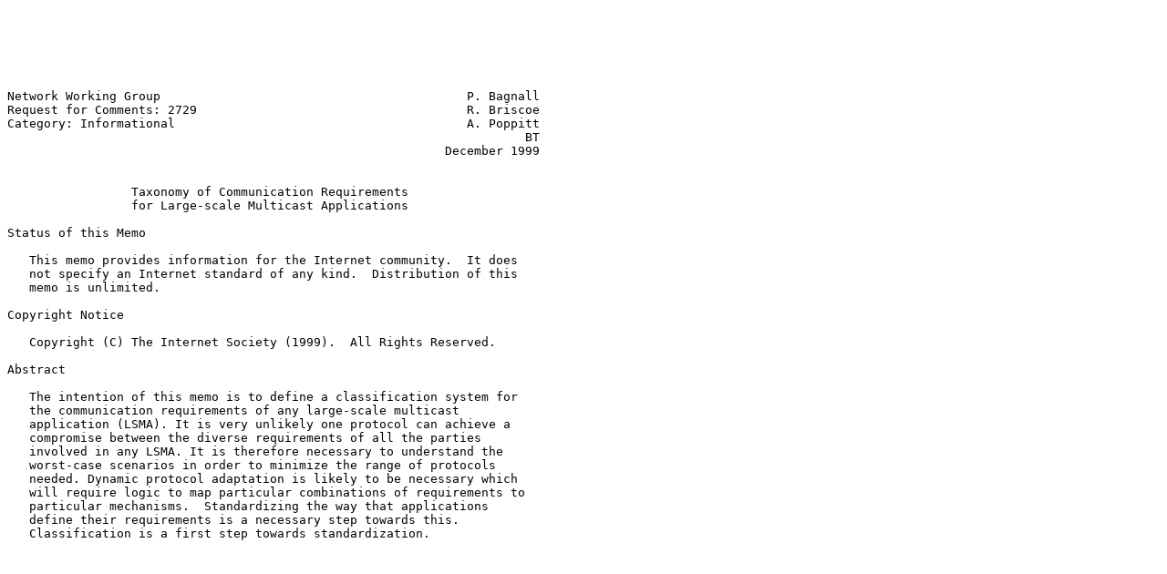

--- FILE ---
content_type: text/plain; charset=UTF-8
request_url: http://ftp.muni.cz/pub/rfc/rfc2729.txt
body_size: 53322
content:






Network Working Group                                          P. Bagnall
Request for Comments: 2729                                     R. Briscoe
Category: Informational                                        A. Poppitt
                                                                       BT
                                                            December 1999


                 Taxonomy of Communication Requirements
                 for Large-scale Multicast Applications

Status of this Memo

   This memo provides information for the Internet community.  It does
   not specify an Internet standard of any kind.  Distribution of this
   memo is unlimited.

Copyright Notice

   Copyright (C) The Internet Society (1999).  All Rights Reserved.

Abstract

   The intention of this memo is to define a classification system for
   the communication requirements of any large-scale multicast
   application (LSMA). It is very unlikely one protocol can achieve a
   compromise between the diverse requirements of all the parties
   involved in any LSMA. It is therefore necessary to understand the
   worst-case scenarios in order to minimize the range of protocols
   needed. Dynamic protocol adaptation is likely to be necessary which
   will require logic to map particular combinations of requirements to
   particular mechanisms.  Standardizing the way that applications
   define their requirements is a necessary step towards this.
   Classification is a first step towards standardization.


















Bagnall, et al.              Informational                      [Page 1]

RFC 2729         Taxonomy of Communication Requirements    December 1999


Table of Contents

   1. Introduction . . . . . . . . . . . . . . . . . . . . . . 2
   2. Definitions of Sessions. . . . . . . . . . . . . . . . . 3
   3. Taxonomy . . . . . . . . . . . . . . . . . . . . . . . . 4
     3.1. Summary of Communications Parameters . . . . . . . . 4
     3.2. Definitions, types and strictest requirements. . . . 5
       3.2.1. Types  . . . . . . . . . . . . . . . . . . . . . 6
       3.2.2. Reliability  . . . . . . . . . . . . . . . . . . 7
         3.2.2.1. Packet Loss  . . . . . . . . . . . . . . . . 7
         3.2.2.2. Component Reliability  . . . . . . . . . . . 8
       3.2.3. Ordering . . . . . . . . . . . . . . . . . . . . 9
       3.2.4. Timeliness . . . . . . . . . . . . . . . . . . . 9
       3.2.5. Session Control  . . . . . . . . . . . . . . . .13
       3.2.6. Session Topology . . . . . . . . . . . . . . . .16
       3.2.7. Directory  . . . . . . . . . . . . . . . . . . .17
       3.2.8. Security . . . . . . . . . . . . . . . . . . . .17
         3.2.8.1. Security Dynamics  . . . . . . . . . . . . .23
       3.2.9. Payment & Charging . . . . . . . . . . . . . . .24
   4. Security Considerations  . . . . . . . . . . . . . . . .25
   5. References   . . . . . . . . . . . . . . . . . . . . . .25
   6. Authors' Addresses . . . . . . . . . . . . . . . . . . .26
   7. Full Copyright Statement . . . . . . . . . . . . . . . .27

1. Introduction

   This taxonomy consists of a large number of parameters that are
   considered useful for describing the communication requirements of
   LSMAs. To describe a particular application, each parameter would be
   assigned a value. Typical ranges of values are given wherever
   possible.  Failing this, the type of any possible values is given.
   The parameters are collected into ten or so higher level categories,
   but this is purely for convenience.

   The parameters are pitched at a level considered meaningful to
   application programmers. However, they describe communications not
   applications - the terms '3D virtual world', or 'shared TV' might
   imply communications requirements, but they don't accurately describe
   them.  Assumptions about the likely mechanism to achieve each
   requirement are avoided where possible.

   While the parameters describe communications, it will be noticed that
   few requirements concerning routing etc. are apparent. This is
   because applications have few direct requirements on these second
   order aspects of communications. Requirements in these areas will
   have to be inferred from application requirements (e.g. latency).





Bagnall, et al.              Informational                      [Page 2]

RFC 2729         Taxonomy of Communication Requirements    December 1999


   The taxonomy is likely to be useful in a number of ways:

   1. Most simply, it can be used as a checklist to create a
      requirements statement for a particular LSMA. Example applications
      will be classified [bagnall98] using the taxonomy in order to
      exercise (and improve) it

   2. Because strictest requirement have been defined for many
      parameters, it will be possible to identify worst case scenarios
      for the design of protocols

   3. Because the scope of each parameter has been defined (per session,
      per receiver etc.), it will be possible to highlight where
      heterogeneity is going to be most marked

   4. It is a step towards standardization of the way LSMAs define their
      communications requirements. This could lead to standard APIs
      between applications and protocol adaptation middleware

   5. Identification of limitations in current Internet technology for
      LSMAs to be added to the LSMA limitations memo [limitations]

   6. Identification of gaps in Internet Engineering Task Force (IETF)
      working group coverage

   This approach is intended to complement that used where application
   scenarios for Distributed Interactive Simulation (DIS) are proposed
   in order to generate network design metrics (values of communications
   parameters). Instead of creating the communications parameters from
   the applications, we try to imagine applications that might be
   enabled by stretching communications parameters.

2. Definition of Sessions

   The following terms have no agreed definition, so they will be
   defined for this document.

   Session
      a happening or gathering consisting of flows of information
      related by a common description that persists for a non-trivial
      time (more than a few seconds) such that the participants (be they
      humans or applications) are involved and interested at
      intermediate times.  A session may be defined recursively as a
      super-set of other sessions.

   Secure session
      a session with restricted access




Bagnall, et al.              Informational                      [Page 3]

RFC 2729         Taxonomy of Communication Requirements    December 1999


   A session or secure session may be a sub and/or super set of a
   multicast group. A session can simultaneously be both a sub and a
   super-set of a multicast group by spanning a number of groups while
   time-sharing each group with other sessions.

3. Taxonomy

3.1 Summary of Communications Parameters

   Before the communications parameters are defined, typed and given
   worst-case values, they are simply listed for convenience. Also for
   convenience they are collected under classification headings.

      Reliability  . . . . . . . . . . . . . . . . . . . . . . 3.2.1
         Packet loss . . . . . . . . . . . . . . . . . . . . 3.2.1.1
            Transactional
            Guaranteed
            Tolerated loss
            Semantic loss
         Component reliability . . . . . . . . . . . . . . . 3.2.1.2
            Setup fail-over time
            Mean time between failures
            Fail over time during a stream
      Ordering . . . . . . . . . . . . . . . . . . . . . . . . 3.2.2
         Ordering type
      Timeliness . . . . . . . . . . . . . . . . . . . . . . . 3.2.3
         Hard Realtime
         Synchronicity
         Burstiness
         Jitter
         Expiry
         Latency
         Optimum bandwidth
         Tolerable bandwidth
         Required by time and tolerance
         Host performance
         Fair delay
         Frame size
         Content size
      Session Control  . . . . . . . . . . . . . . . . . . . . 3.2.4
         Initiation
         Start time
         End time
         Duration
         Active time
         Session Burstiness
         Atomic join
         Late join allowed ?



Bagnall, et al.              Informational                      [Page 4]

RFC 2729         Taxonomy of Communication Requirements    December 1999


         Temporary leave allowed ?
         Late join with catch-up allowed ?
         Potential streams per session
         Active streams per sessions
      Session Topology . . . . . . . . . . . . . . . . . . . . 3.2.5
         Number of senders
         Number of receivers
      Directory  . . . . . . . . . . . . . . . . . . . . . . . 3.2.6
         Fail-over time-out (see Reliability: fail-over time)
         Mobility
      Security . . . . . . . . . . . . . . . . . . . . . . . . 3.2.7
         Authentication strength
         Tamper-proofing
         Non-repudiation strength
         Denial of service
         Action restriction
         Privacy
         Confidentiality
         Retransmit prevention strength
         Membership criteria
         Membership principals
         Collusion prevention
         Fairness
         Action on compromise
      Security dynamics  . . . . . . . . . . . . . . . . . . . 3.2.8
         Mean time between compromises
         Compromise detection time limit
         compromise recovery time limit
      Payment & Charging . . . . . . . . . . . . . . . . . . . 3.2.9
         Total Cost
         Cost per time
         Cost per Mb

3.2 Definitions, types and strictest requirements

   The terms used in the above table are now defined for the context of
   this document. Under each definition, the type of their value is
   given and where possible worst-case values and example applications
   that would exhibit this requirement.

   There is no mention of whether a communication is a stream or a
   discrete interaction. An attempt to use this distinction as a way of
   characterizing communications proved to be remarkably unhelpful and
   was dropped.







Bagnall, et al.              Informational                      [Page 5]

RFC 2729         Taxonomy of Communication Requirements    December 1999


3.2.1 Types

   Each requirement has a type. The following is a list of all the types
   used in the following definitions.

   Application Benchmark

      This is some measure of the processor load of an application, in
      some architecture neutral unit. This is non-trivial since the
      processing an application requires may change radically with
      different hardware, for example, a video client with and without
      hardware support.

   Bandwidth Measured in bits per second, or a multiple of.

   Boolean

   Abstract Currency
      An abstract currency is one which is adjusted to take inflation
      into account. The simplest way of doing this is to use the value
      of a real currency on a specific date. It is effectively a way of
      assessing the cost of something in "real terms". An example might
      be 1970 US$. Another measure might be "average man hours".

   Currency - current local

   Data Size

   Date (time since epoch)

   Enumeration

   Fraction

   Identifiers
      A label used to distinguish different parts of a communication

   Integer

   Membership list/rule

   Macro
      A small piece of executable code used to describe policies

   Time






Bagnall, et al.              Informational                      [Page 6]

RFC 2729         Taxonomy of Communication Requirements    December 1999


3.2.2 Reliability

3.2.2.1 Packet Loss

   Transactional

      When multiple operations must occur atomically, transactional
      communications guarantee that either all occur or none occur and a
      failure is flagged.

      Type:                  Boolean
      Meaning:               Transactional or Not transaction
      Strictest Requirement: Transactional
      Scope:                 per stream
      Example Application:   Bank credit transfer, debit and credit must
                             be atomic.
      NB:                    Transactions are potentially much more
                             complex, but it is believed this is
                             an application layer problem.

   Guaranteed

      Guarantees communications will succeed under certain conditions.

      Type:                  Enumerated
      Meaning:               Deferrable - if communication fails it will
                             be deferred until a time when it will be
                             successful.
                             Guaranteed - the communication will succeed
                             so long as all necessary components are
                             working.
                             No guarantee - failure will not be
                             reported.
      Strictest Requirement: Deferrable
      Example Application:   Stock quote feed - Guaranteed
      Scope:                 per stream
      NB:                    The application will need to set parameters
                             to more fully define Guarantees, which the
                             middleware may translate into, for example,
                             queue lengths.

   Tolerated loss

      This specifies the proportion of data from a communication that
      can be lost before the application becomes completely unusable.






Bagnall, et al.              Informational                      [Page 7]

RFC 2729         Taxonomy of Communication Requirements    December 1999


      Type:                  Fraction
      Meaning:               fraction of the stream that can be lost
      Strictest Requirement: 0%
      Scope:                 per stream
      Example Application:   Video - 20%

   Semantic loss

      The application specifies how many and which parts of the
      communication can be discarded if necessary.

      Type:                  Identifiers, name disposable application
                             level frames
      Meaning:               List of the identifiers of application
                             frames which may be lost
      Strictest Requirement: No loss allowed
      Scope:                 per stream

      Example Application:   Video feed - P frames may be lost, I frames
                             not

3.2.2.2. Component Reliability

   Setup Fail-over time

      The time before a failure is detected and a replacement component
      is invoked. From the applications point of view this is the time
      it may take in exceptional circumstances for a channel to be set-
      up. It is not the "normal" operating delay before a channel is
      created.

      Type:                  Time
      Strictest Requirement: Web server - 1 second
      Scope:                 per stream
      Example Application:   Name lookup - 5 seconds

   Mean time between failures

      The mean time between two consecutive total failures of the
      channel.

      Type:                  Time
      Strictest Requirement: Indefinite
      Scope:                 per stream
      Example Application:   Telephony - 1000 hours






Bagnall, et al.              Informational                      [Page 8]

RFC 2729         Taxonomy of Communication Requirements    December 1999


   Fail over time during a stream

      The time between a stream breaking and a replacement being set up.

      Type:                  Time
      Strictest Requirement: Equal to latency requirement
      Scope:                 per stream
      Example Application:   File Transfer - 10sec

3.2.3. Ordering

   Ordering type

      Specifies what ordering must be preserved for the application

      Type:                  {
                               Enumeration timing,
                               Enumeration sequencing,
                               Enumeration causality
                             }

      Meaning:               Timing - the events are timestamped
                               Global
                               Per Sender
                               none
                             Sequencing - the events are sequenced in
                             order of occurrence
                               Global
                               Per Sender
                               none
                             Causality - the events form a graph
                             relating cause and effect
                               Global
                               Per Sender
                               none
      Strictest Requirement: Global, Global, Global
      Scope:                 per stream
      Example Application:   Game - { none, per sender, global } (to
                             make sure being hit by bullet occurs
                             after the shot is fired!)

3.2.4. Timeliness

   Hard real- time

      There is a meta-requirement on timeliness. If hard real-time is
      required then the interpretation of all the other requirements
      changes.  Failures to achieve the required timeliness must be



Bagnall, et al.              Informational                      [Page 9]

RFC 2729         Taxonomy of Communication Requirements    December 1999


      reported before the communication is made. By contrast soft real-
      time means that there is no guarantee that an event will occur in
      time. However statistical measures can be used to indicate the
      probability of completion in the required time, and policies such
      as making sure the probability is 95% or better could be used.

      Type:                  Boolean
      Meaning:               Hard or Soft realtime
      Strictest Requirement: Hard
      Scope:                 per stream
      Example Application:   Medical monitor - Hard

   Synchronicity

      To make sure that separate elements of a session are correctly
      synchronized with respect to each other

      Type:                  Time
      Meaning:               The maximum time drift between streams
      Strictest Requirement: 80ms for human perception
      Scope:                 per stream pair/set
      Example Application:   TV lip-sync value 80ms
      NB:                    the scope is not necessarily the same as
                             the session. Some streams may no need to be
                             sync'd, (say, a score ticker in a football
                             match

   Burstiness

      This is a measure of the variance of bandwidth requirements over
      time.

      Type:                  Fraction
      Meaning:               either:
                               Variation in b/w as fraction of b/w for
                               variable b/w communications
                             or
                               duty cycle (fraction of time at peak b/w)
                               for intermittent b/w communications.
      Strictest Requirement: Variation = max b/w Duty cycle ~ 0
      Scope:                 per stream
      Example Application:   Sharing video clips, with chat channel -
                             sudden bursts as clips are swapped.
                             Compressed Audio - difference between
                             silence and talking
      NB:                    More detailed analysis of communication
                             flow (e.g. max rate of b/w change or




Bagnall, et al.              Informational                     [Page 10]

RFC 2729         Taxonomy of Communication Requirements    December 1999


                             Fourier Transform of the b/w requirement) is
                             possible but as complexity increases
                             usefulness and computability decrease.

   Jitter

      Jitter is a measure of variance in the time taken for
      communications to traverse from the sender (application) to the
      receiver, as seen from the application layer.

      Type:                  Time
      Meaning:               Maximum permissible time variance
      Strictest Requirement: <1ms
      Scope:                 per stream
      Example Application:   audio streaming - <1ms
      NB:                    A jitter requirement implies that the
                             communication is a real-time stream.  It
                             makes relatively little sense for a file
                             transfer for example.

   Expiry

                             This specifies how long the information
                             being transferred remains valid for.

      Type:                  Date
      Meaning:               Date at which data expires
      Strictest Requirement: For ever
      Scope:                 per stream
      Example Application:   key distribution - now+3600 seconds (valid
                             for at least one hour)

   Latency

                             Time between initiation and occurrence of
                             an action from application perspective.

      Type:                  Time
      Strictest Requirement: Near zero for process control apps
      Scope:                 per stream
      Example Application:   Audio conference 20ms
      NB:                    Where an action consists of several
                             distinct sequential parts the latency
                             budget must be split over those parts. For
                             process control the requirement may take
                             any value.





Bagnall, et al.              Informational                     [Page 11]

RFC 2729         Taxonomy of Communication Requirements    December 1999


   Optimum Bandwidth

      Bandwidth required to complete communication in time

      Type:                  Bandwidth
      Strictest Requirement: No upper limit
      Scope:                 per stream
      Example Application:   Internet Phone 8kb/s

   Tolerable Bandwidth

      Minimum bandwidth that application can tolerate

      Type:                  Bandwidth
      Strictest Requirement: No upper limit
      Scope:                 per stream
      Example Application:   Internet phone 4kb/s

   Required by time and tolerance

      Time communication should complete by and time when failure to
      complete renders communication useless (therefore abort).

      Type:                  {
                               Date - preferred complete time,
                               Date - essential complete time
                             }
      Strictest Requirement: Both now.
      Scope:                 per stream
      Example Application:   Email - Preferred 5 minutes & Essential in
                             1 day
      NB:                    Bandwidth * Duration = Size; only two of
                             these parameters may be specified. An API
                             though could allow application authors to
                             think in terms of any two.

   Host performance

      Ability of host to create/consume communication

      Type:                  Application benchmark
      Meaning:               Level of resources required by Application
      Strictest Requirement: Full consumption
      Scope:                 per stream
      Example Application:   Video - consume 15 frames a second
      NB:                    Host performance is complex since load,
                             media type, media quality, h/w assistance,
                             and encoding scheme all affect the



Bagnall, et al.              Informational                     [Page 12]

RFC 2729         Taxonomy of Communication Requirements    December 1999


                             processing load. These are difficult to
                             predict prior to a communication starting.
                             To some extent these will need to be
                             measured and modified as the communication
                             proceeds.

   Frame size

      Size of logical data packets from application perspective

      Type:                  data size
      Strictest Requirement: 6 bytes (gaming)
      Scope:                 per stream
      Example Application:   video = data size of single frame update

   Content size

      The total size of the content (not relevant for continuous media)

      Type:                  data size
      Strictest Requirement: N/A
      Scope:                 per stream
      Example Application:   document transfer, 4kbytes

3.2.5. Session Control

   Initiation

      Which initiation mechanism will be used.

      Type:                  Enumeration
      Meaning:               Announcement - session is publicly
                                 announced via a mass distribution
                                 system
                             Invitation - specific participants are
                                 explicitly invited, e.g. my email
                             Directive - specific participants are
                                 forced to join the session
      Strictest Requirement: Directive
      Scope:                 per stream
      Example Application:   Corporate s/w update - Directive










Bagnall, et al.              Informational                     [Page 13]

RFC 2729         Taxonomy of Communication Requirements    December 1999


   Start Time

      Time sender starts sending!

      Type:                  Date
      Strictest Requirement: Now
      Scope:                 per stream
      Example Application:   FTP - at 3am

   End Time

      Type:                  Date
      Strictest Requirement: Now
      Scope:                 per stream
      Example Application:   FTP - Now+30mins

   Duration

      (end time) - (start time) = (duration), therefore only two of
      three should be specified.

      Type:                  Time
      Strictest Requirement: - 0ms for discrete, indefinite for streams
      Scope:                 per stream
      Example Application:   audio feed - 60mins

   Active Time

      Total time session is active, not including breaks

      Type:                  Time
      Strictest Requirement: equals duration
      Scope:                 per stream
      Example Application:   Spectator sport transmission

   Session Burstiness

      Expected level of burstiness of the session

      Type:                  Fraction
      Meaning:               Variance as a fraction of maximum bandwidth
      Strictest Requirement: =bandwidth
      Scope:                 per stream
      Example Application:   commentary & slide show: 90% of max







Bagnall, et al.              Informational                     [Page 14]

RFC 2729         Taxonomy of Communication Requirements    December 1999


   Atomic join

      Session fails unless a certain proportion of the potential
      participants accept an invitation to join. Alternatively, may be
      specified as a specific numeric quorum.

      Type:                  Fraction (proportion required) or int
                             (quorum)
      Strictest Requirement: 1.0 (proportion)
      Example Application:   price list update, committee meeting
      Scope:                 per stream or session
      NB:                    whether certain participants are essential
                                    is application dependent.

   Late join allowed ?

      Does joining a session after it starts make sense

      Type:                  Boolean
      Strictest Requirement: allowed
      Scope:                 per stream or session
      Example Application:   game - not allowed
      NB:                    An application may wish to define an
                             alternate session if late join is not
                             allowed

   Temporary leave allowed ?

      Does leaving and then coming back make sense for session

      Type:                  Boolean
      Strictest Requirement: allowed
      Scope:                 per stream or session
      Example Application:   FTP - not allowed

   Late join with catch-up allowed ?

      Is there a mechanism for a late joiner to see what they've missed

      Type:                  Boolean
      Strictest Requirement: allowed
      Scope:                 per stream or session
      Example Application:   sports event broadcast, allowed
      NB:                    An application may wish to define an
                             alternate session if late join is not
                             allowed





Bagnall, et al.              Informational                     [Page 15]

RFC 2729         Taxonomy of Communication Requirements    December 1999


   Potential streams per session

      Total number of streams that are part of session, whether being
      consumed or not

      Type:                  Integer
      Strictest Requirement: No upper limit
      Scope:                 per session
      Example Application:   football match mcast - multiple camera's,
                             commentary, 15 streams

   Active streams per sessions  (i.e. max app can handle)

      Maximum number of streams that an application can consume
      simultaneously

      Type:                  Integer
      Strictest Requirement: No upper limit
      Scope:                 per session
      Example Application:   football match mcast - 6, one main video,
                             four user selected, one audio commentary

3.2.6. Session Topology

   Note: topology may be dynamic. One of the challenges in designing
   adaptive protocol frameworks is to predict the topology before the
   first join.

   Number of senders

      The number of senders is a result the middleware may pass up to
      the application

      Type:                  Integer
      Strictest Requirement: No upper limit
      Scope:                 per stream
      Example Application:   network MUD - 100

   Number of receivers

      The number of receivers is a results the middleware may pass up to
      the application

      Type:                  Integer
      Strictest Requirement: No upper limit
      Scope:                 per stream
      Example Application:   video mcast - 100,000




Bagnall, et al.              Informational                     [Page 16]

RFC 2729         Taxonomy of Communication Requirements    December 1999


3.2.7. Directory

   Fail-over timeout (see Reliability: fail-over time)

   Mobility

      Defines restrictions on when directory entries may be changed

      Type:                  Enumeration
      Meaning:               while entry is in use
                             while entry in unused
                             never
      Strictest Requirement: while entry is in use
      Scope:                 per stream
      Example Application:   voice over mobile phone, while entry is in
                             use (as phone gets new address when
                             changing cell).

3.2.8. Security

   The strength of any security arrangement can be stated as the
   expected cost of mounting a successful attack. This allows mechanisms
   such as physical isolation to be considered alongside encryption
   mechanisms.  The cost is measured in an abstract currency, such as
   1970 UD$ (to inflation proof).

   Security is an orthogonal requirement. Many requirements can have a
   security requirement on them which mandates that the cost of causing
   the system to fail to meet that requirement is more than the
   specified amount. In terms of impact on other requirements though,
   security does potentially have a large impact so when a system is
   trying to determine which mechanisms to use and whether the
   requirements can be met security will clearly be a major influence.

   Authentication Strength

      Authentication aims to ensure that a principal is who they claim
      to be.  For each role in a communication, (e.g. sender, receiver)
      there is a strength for the authentication of the principle who
      has taken on that role. The principal could be a person,
      organization or other legal entity. It could not be a process
      since a process has no legal representation.

      Type:                  Abstract Currency
      Meaning:               That the cost of hijacking a role is in
                             excess of the specified amount. Each role
                             is a different requirement.




Bagnall, et al.              Informational                     [Page 17]

RFC 2729         Taxonomy of Communication Requirements    December 1999


      Strictest Requirement: budget of largest attacker
      Scope:                 per stream
      Example Application:   inter-governmental conference

   Tamper-proofing

      This allows the application to specify how much security will be
      applied to ensuring that a communication is not tampered with.
      This is specified as the minimum cost of successfully tampering
      with the communication. Each non-security requirement has a
      tamper-proofing requirement attached to it.

      Requirement: The cost of tampering with the communication is in
      excess of the specified amount.

      Type:                  {
                               Abstract Currency,
                               Abstract Currency,
                               Abstract Currency
                             }
      Meaning:               cost to alter or destroy data,
                             cost to replay data (successfully),
                             cost to interfere with timeliness.
      Scope:                 per stream
      Strictest Requirement: Each budget of largest attacker
      Example Application:   stock price feed

   Non-repudiation strength

      The non-repudiation strength defines how much care is taken to
      make sure there is a reliable audit trail on all interactions. It
      is measured as the cost of faking an audit trail, and therefore
      being able to "prove" an untrue event. There are a number of
      possible parameters of the event that need to be proved. The
      following list is not exclusive but shows the typical set of
      requirements.

      1. Time 2. Ordering (when relative to other events) 3. Whom 4.
      What (the event itself)

      There are a number of events that need to be provable.  1. sender
      proved sent 2. receiver proves received 3. sender proves received.

      Type:                  Abstract Currency
      Meaning:               minimum cost of faking or denying an event
      Strictest Requirement:  Budget of largest attacker
      Scope:                 per stream
      Example Application:   Online shopping system



Bagnall, et al.              Informational                     [Page 18]

RFC 2729         Taxonomy of Communication Requirements    December 1999


   Denial of service

      There may be a requirement for some systems (999,911,112 emergency
      services access for example) that denial of service attacks cannot
      be launched. While this is difficult (maybe impossible) in many
      systems at the moment it is still a requirement, just one that
      can't be met.

      Type:                  Abstract Currency
      Meaning:               Cost of launching a denial of service
                             attack is greater than specified amount.
      Strictest Requirement: budget of largest attacker
      Scope:                 per stream
      Example Application:   web hosting, to prevent individual hackers
                             stalling system.

   Action restriction

      For any given communication there are a two actions, send and
      receive.  Operations like adding to members to a group are done as
      a send to the membership list. Examining the list is a request to
      and receive from the list. Other actions can be generalized to
      send and receive on some communication, or are application level
      not comms level issues.

      Type:                  Membership list/rule for each action.
      Meaning:               predicate for determining permission for
                             role
      Strictest Requirement: Send and receive have different policies.
      Scope:                 per stream
      Example Application:   TV broadcast, sender policy defines
                             transmitter, receiver policy is null.
      NB:                    Several actions may share the same
                             membership policy.

   Privacy

      Privacy defines how well obscured a principals identity is. This
      could be for any interaction. A list of participants may be
      obscured, a sender may obscure their identity when they send.
      There are also different types of privacy. For example knowing two
      messages were sent by the same person breaks the strongest type of
      privacy even if the identity of that sender is still unknown. For
      each "level" of privacy there is a cost associated with violating
      it. The requirement is that this cost is excessive for the
      attacker.





Bagnall, et al.              Informational                     [Page 19]

RFC 2729         Taxonomy of Communication Requirements    December 1999


      Type:                  {
                               Abstract Currency,
                               Abstract Currency,
                               Abstract Currency,
                               Abstract Currency
                             }
      Meaning:               Level of privacy, expected cost to violate
                             privacy level for:-
                             openly identified - this is the unprotected
                                 case
                             anonymously identified  - (messages from
                                 the same sender can be linked)
                             unadvertised (but traceable) - meaning that
                                 traffic can be detected and traced to
                                 it's source or destination, this is a
                                 breach if the very fact that two
                                 specific principals are communicating
                                 is sensitive.
                             undetectable
      Strictest Requirement: All levels budget of attacker
      Scope:                 per stream
      Example Application:   Secret ballot voting system
                             openly identified - budget of any
                                 interested party
                             anonymously identified - zero
                             unadvertised - zero
                             undetectable - zero

   Confidentiality

      Confidentiality defines how well protected the content of a
      communication is from snooping.

      Type:                  Abstract Currency
      Meaning:               Level of Confidentiality, the cost of
                             gaining illicit access to the content of a
                             stream
      Strictest Requirement:  budget of attacker
      Scope:                 per stream
      Example Application:   Secure email -  value of transmitted
                             information

   Retransmit prevention strength

      This is extremely hard at the moment. This is not to say it's not
      a requirement.





Bagnall, et al.              Informational                     [Page 20]

RFC 2729         Taxonomy of Communication Requirements    December 1999


      Type:                  Abstract Currency
      Meaning:               The cost of retransmitting a secure piece
                             of information should exceed the specified
                             amount.
      Strictest Requirement: Cost of retransmitting  value of
                             information
      Scope:                 per stream

   Membership Criteria

      If a principal attempts to participate in a communication then a
      check will be made to see if it is allowed to do so. The
      requirement is that certain principals will be allowed, and others
      excluded. Given the application is being protected from network
      details there are only two types of specification available, per
      user, and per organization (where an organization may contain
      other organizations, and each user may be a member of multiple
      organizations). Rules could however be built on properties of a
      user, for example does the user own a key? Host properties could
      also be used, so users on slow hosts or hosts running the wrong OS
      could be excluded.

      Type:                  Macros
      Meaning:               Include or exclude
                                users (list)
                                organizations (list)
                                hosts (list)
                                user properties (rule)
                                org properties (rule)
                                hosts properties (rule)
      Strictest Requirement: List of individual users
      Scope:                 per stream
      Example Application:   Corporate video-conference - organization
                             membership

   Collusion prevention

      Which aspects of collusion it is required to prevent. Collusion is
      defined as malicious co-operation between members of a secure
      session.  Superficially, it would appear that collusion is not a
      relevant threat in a multicast, because everyone has the same
      information, however, wherever there is differentiation, it can be
      exploited.

      Type:                  {
                               Abstract Currency,
                               Abstract Currency,
                               Abstract Currency



Bagnall, et al.              Informational                     [Page 21]

RFC 2729         Taxonomy of Communication Requirements    December 1999


                             }
      Meaning:               time race collusion - cost of colluding
                             key encryption key (KEK) sharing - cost of
                             colluding
                             sharing of differential QoS (not strictly
                             collusion as across sessions not within
                             one) - cost of colluding
      Strictest Requirement: For all threats cost attackers
                             combined resources
      Scope:                 per stream
      Example Application:   A race where delay of the start signal may
                             be allowed for, but one participant may
                             fake packet delay while receiving the start
                             signal from another participant.
      NB:                    Time race collusion is the most difficult
                             one to prevent. Also note that while these
                             may be requirements for some systems this
                             does not mean there are necessarily
                             solutions. Setting tough requirements may
                             result in the middleware being unable to
                             create a valid channel.

   Fairness

      Fairness is a meta-requirement of many other requirements. Of
      particular interest are Reliability and Timeliness requirements.
      When a communication is first created the creator may wish to
      specify a set of requirements for these parameters. Principals
      which join later may wish to set tighter limits. Fairness enforces
      a policy that any improvement is requirement by one principal must
      be matched by all others, in effect requirements can only be set
      for the whole group. This increases the likelihood that
      requirements of this kind will fail to be met. If fairness if not
      an issue then some parts of the network can use more friendly
      methods to achieve those simpler requirements.

      Type:                  Level of variance of the requirement that
                             needs to be fair. For example, if the
                             latency requirement states within 2
                             seconds, the level of fairness required may
                             be that variations in latency are not more
                             than 0.1s. This has in fact become an issue
                             in online gaming (e.g. Quake)
      Meaning:               The variance of performance with respect to
                             any other requirement is less than the
                             specified amount.
      Scope:                 per stream, per requirement




Bagnall, et al.              Informational                     [Page 22]

RFC 2729         Taxonomy of Communication Requirements    December 1999


      Example Application:   Networked game, latency to receive
                             positions of players must be within 5ms for
                             all players.

   Action on compromise

      The action to take on detection of compromise (until security
      reassured).

      Type:                  Enumeration
      Meaning:               warn but continue
                             pause
                             abort
      Scope:                 Per stream
      Strictest Requirement: pause
      Example Application:   Secure video conference - if intruder
                             alert, everyone is warned, but they can
                             continue while knowing not to discuss
                             sensitive matters (cf. catering staff
                             during a meeting).

3.2.8.1. Security Dynamics

      Security dynamics are the temporal properties of the security
      mechanisms that are deployed. They may affect other requirements
      such as latency or simply be a reflection of the security
      limitations of the system. The requirements are often concerned
      with abnormal circumstances (e.g. system violation).

   Mean time between compromises

      This is not the same as the strength of a system. A fairly weak
      system may have a very long time between compromises because it is
      not worth breaking in to, or it is only worth it for very few
      people. Mean time between compromises is a combination of
      strength, incentive and scale.

      Type:                  Time
      Scope:                 Per stream
      Strictest Requirement: indefinite
      Example Application:   Secure Shell - 1500hrs

   Compromise detection time limit

      The average time it must take to detect a compromise (one
      predicted in the design of the detection system, that is).





Bagnall, et al.              Informational                     [Page 23]

RFC 2729         Taxonomy of Communication Requirements    December 1999


      Type:                  Time
      Scope:                 Per stream
      Strictest Requirement: Round trip time
      Example Application:   Secure Shell - 2secs

   Compromise recovery time limit

      The maximum time it must take to re-seal the security after a
      breach.  This combined with the compromise detection time limit
      defines how long the system must remain inactive to avoid more
      security breaches. For example if a compromise is detected in one
      minute, and recovery takes five, then one minute of traffic is now
      insecure and the members of the communication must remain silent
      for four minutes after detection while security is re-established.

      Type:                  Time
      Scope:                 Per stream
      Strictest Requirement: 1 second
      Example Application:   Audio conference - 10 seconds

3.2.9. Payment & Charging

   Total Cost

      The total cost of communication must be limited to this amount.
      This would be useful for transfer as opposed to stream type
      applications.

      Type:                  Currency
      Meaning:               Maximum charge allowed
      Scope:                 Per user per stream
      Strictest Requirement: Free
      Example Application:   File Transfer: comms cost must be < 1p/Mb

   Cost per Time

                             This is the cost per unit time. Some
                             applications may not be able to predict the
                             duration of a communication. It may be more
                             meaningful for those to be able to specify
                             price per time instead.
      Type:                  Currency per timeS

      Scope:                 Per user per stream
      Strictest Requirement: Free
      Example Application:   Video Conference - 15p / minute





Bagnall, et al.              Informational                     [Page 24]

RFC 2729         Taxonomy of Communication Requirements    December 1999


   Cost per Mb

      This is the cost per unit of data. Some communications may be
      charged by the amount of data transferred. Some applications may
      prefer to specify requirements in this way.

      Type:                  Currency per data size
      Scope:                 Per user per stream
      Strictest Requirement: Free
      Example Application:   Email advertising - 15p / Mb

4. Security Considerations

   See comprehensive security section of taxonomy.

5. References

   [Bagnall98]   Bagnall Peter, Poppitt Alan, Example LSMA
                 classifications, BT Tech report,
                 <URL:http://www.labs.bt.com/projects/mware/>

   [limitations] Pullen, M., Myjak, M. and C. Bouwens, "Limitations of
                 Internet Protocol Suite for Distributed Simulation in
                 the Large Multicast Environment", RFC 2502, February
                 1999.

   [rmodp]       Open Distributed Processing Reference Model (RM-ODP),
                 ISO/IEC 10746-1 to 10746-4 or ITU-T (formerly CCITT)
                 X.901 to X.904. Jan 1995.

   [blaze95]     Blaze, Diffie, Rivest, Schneier, Shimomura, Thompson
                 and Wiener, Minimal Key Lengths for Symmetric Ciphers
                 to Provide Adequate Commercial Security, January 1996.


















Bagnall, et al.              Informational                     [Page 25]

RFC 2729         Taxonomy of Communication Requirements    December 1999


6. Authors' Addresses

   Peter Bagnall
   c/o B54/77 BT Labs
   Martlesham Heath
   Ipswich, IP5 3RE
   England

   EMail: pete@surfaceeffect.com
   Home page: http://www.surfaceeffect.com/people/pete/


   Bob Briscoe
   B54/74 BT Labs
   Martlesham Heath
   Ipswich, IP5 3RE
   England

   Phone: +44 1473 645196
   Fax:   +44 1473 640929
   EMail: bob.briscoe@bt.com
   Home page: http://www.labs.bt.com/people/briscorj/


   Alan Poppitt
   B54/77 BT Labs
   Martlesham Heath
   Ipswich, IP5 3RE
   England

   Phone: +44 1473 640889
   Fax:   +44 1473 640929
   EMail: apoppitt@jungle.bt.co.uk
   Home page: http://www.labs.bt.com/people/poppitag/

















Bagnall, et al.              Informational                     [Page 26]

RFC 2729         Taxonomy of Communication Requirements    December 1999


7.  Full Copyright Statement

   Copyright (C) The Internet Society (1999).  All Rights Reserved.

   This document and translations of it may be copied and furnished to
   others, and derivative works that comment on or otherwise explain it
   or assist in its implementation may be prepared, copied, published
   and distributed, in whole or in part, without restriction of any
   kind, provided that the above copyright notice and this paragraph are
   included on all such copies and derivative works.  However, this
   document itself may not be modified in any way, such as by removing
   the copyright notice or references to the Internet Society or other
   Internet organizations, except as needed for the purpose of
   developing Internet standards in which case the procedures for
   copyrights defined in the Internet Standards process must be
   followed, or as required to translate it into languages other than
   English.

   The limited permissions granted above are perpetual and will not be
   revoked by the Internet Society or its successors or assigns.

   This document and the information contained herein is provided on an
   "AS IS" basis and THE INTERNET SOCIETY AND THE INTERNET ENGINEERING
   TASK FORCE DISCLAIMS ALL WARRANTIES, EXPRESS OR IMPLIED, INCLUDING
   BUT NOT LIMITED TO ANY WARRANTY THAT THE USE OF THE INFORMATION
   HEREIN WILL NOT INFRINGE ANY RIGHTS OR ANY IMPLIED WARRANTIES OF
   MERCHANTABILITY OR FITNESS FOR A PARTICULAR PURPOSE.

Acknowledgement

   Funding for the RFC Editor function is currently provided by the
   Internet Society.



















Bagnall, et al.              Informational                     [Page 27]

